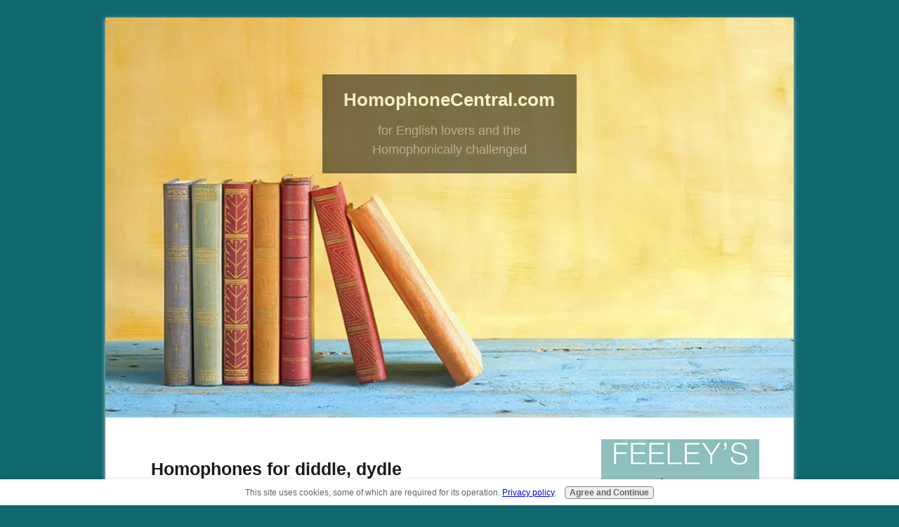

--- FILE ---
content_type: text/html; charset=UTF-8
request_url: https://www.homophonecentral.com/homophones-for-diddle-dydle.html
body_size: 2366
content:
<!DOCTYPE HTML>
<html>
<head><meta http-equiv="content-type" content="text/html; charset=UTF-8"><title>Homophones for diddle, dydle</title><meta name="description" content="Homophones for (diddle, dydle) contains set, phonetics for set and definitions for each word in set. More to come i.e. images, quotes, discussion"><meta id="viewport" name="viewport" content="width=device-width, initial-scale=1">
<link href="/sd/support-files/A.style.css.pagespeed.cf.TG0vdMiGKC.css" rel="stylesheet" type="text/css">
<!-- start: tool_blocks.sbi_html_head -->
<link rel="canonical" href="https://www.homophonecentral.com/homophones-for-diddle-dydle.html"/>
<link rel="alternate" type="application/rss+xml" title="RSS" href="https://www.homophonecentral.com/homophone.xml">
<meta property="og:title" content="Homophones for diddle, dydle"/>
<meta property="og:description" content="Homophones for (diddle, dydle) contains set, phonetics for set and definitions for each word in set. More to come i.e. images, quotes, discussion"/>
<meta property="og:type" content="article"/>
<meta property="og:url" content="https://www.homophonecentral.com/homophones-for-diddle-dydle.html"/>
<!-- SD -->
<script>var https_page=1</script>
<script src="https://www.homophonecentral.com/sd/support-files/gdprcookie.js.pagespeed.jm.yFshyEJ2qE.js" async defer></script><!-- end: tool_blocks.sbi_html_head -->
<!-- start: shared_blocks.245412642#end-of-head -->
<!-- end: shared_blocks.245412642#end-of-head -->
<script>var FIX=FIX||{};</script>
</head>
<body class="responsive">
<div id="PageWrapper" class="modern">
<div id="HeaderWrapper">
<div id="Header">
<div class="Liner">
<div class="WebsiteName">
<a href="/">HomophoneCentral.com</a>
</div><div class="Tagline">for English lovers and the Homophonically challenged</div>
<!-- start: shared_blocks.245412638#top-of-header -->
<!-- end: shared_blocks.245412638#top-of-header -->
<!-- start: shared_blocks.245412629#bottom-of-header -->
<!-- end: shared_blocks.245412629#bottom-of-header -->
</div><!-- end Liner -->
</div><!-- end Header -->
</div><!-- end HeaderWrapper -->
<div id="ColumnsWrapper">
<div id="ContentWrapper">
<div id="ContentColumn">
<div class="Liner">
<!-- start: shared_blocks.245412626#above-h1 -->
<!-- end: shared_blocks.245412626#above-h1 -->
<h1><b>Homophones for diddle, dydle</b></h1>
<!-- start: shared_blocks.245412646#below-h1 -->
<!-- end: shared_blocks.245412646#below-h1 -->
<p><b>diddle / dydle ['dɪdǝl]&#xa0;</b></p><p><b>diddle </b>– v. – 1. swindle, deceive; 2. waste time, loiter; </p><p><b>dydle </b>– n. & v. – n. 1. a
long-handled tool, a pole with a metal ring-shaped scoop with a coarse canvas
bag (resembling a net) attached, used to clean ditches; 2. a triangular spade used to dig ditches, together with a hooked stick to remove weeds at the same time; v. clean water
channels/ditches using this tool, scraping along the bottom and up the sides,
then dumping the mud along the soft bank</p>
<!-- start: shared_blocks.245412641#below-paragraph-1 -->
<!-- end: shared_blocks.245412641#below-paragraph-1 -->
<p><br/></p>
<!-- start: shared_blocks.245412640#above-socialize-it -->
<!-- end: shared_blocks.245412640#above-socialize-it -->
<!-- start: shared_blocks.245412628#socialize-it -->
<!-- end: shared_blocks.245412628#socialize-it -->
<!-- start: shared_blocks.245412637#below-socialize-it -->
<!-- end: shared_blocks.245412637#below-socialize-it -->
</div><!-- end Liner -->
</div><!-- end ContentColumn -->
</div><!-- end ContentWrapper -->
<div id="NavWrapper">
<div id="NavColumn">
<div class="Liner">
<!-- start: shared_blocks.245412647#top-of-nav-column -->
<div class="ImageBlock ImageBlockCenter"><img src="https://www.homophonecentral.com/images/xFeeleysDictionaryFrontCover1000x1000.png.pagespeed.ic.t0B38KeGa4.webp" width="1000" height="1000" alt="Front cover of Feeley&apos;s English Homophone Dictionary - sets, definitions, phonetics, examples - a playground for all ages" title="Front cover of Feeley&apos;s English Homophone Dictionary - sets, definitions, phonetics, examples - a playground for all ages" data-pin-media="https://www.homophonecentral.com/images/FeeleysDictionaryFrontCover1000x1000.png" style="width: 1000px; height: auto"></div>
<p>Check out our multi-faceted dictionary at either&#xa0; <a href="https://books.friesenpress.com/store/title/119734000199102693" onclick="return FIX.track(this);">Friesen Press </a>or at <a href="https://amzn.to/3KITHgw" onclick="return FIX.track(this);">Amazon.com</a></p>
<!-- end: shared_blocks.245412647#top-of-nav-column -->
<!-- start: shared_blocks.245412643#navigation -->
<!-- start: tool_blocks.navbar --><div class="Navigation"><ul><li class=""><a href="/">home</a></li><li class=""><a href="/AboutUs.html">About Us</a></li><li class=""><a href="/homophone-blog.html">HC blog</a></li><li class=""><a href="/homophonedatabase.html">HC Homophone Database</a></li><li class=""><a href="/Homophoneactivities.html">Homophone Activities</a></li><li class=""><a href="/privacy-policy.html">privacy policy</a></li><li class=""><a href="/homophone-phonetics.html">English Homophone Phonetics</a></li><li class=""><a href="/homophonesinenglishliterature.html">Homophones in literature</a></li><li class=""><a href="/HC-FAQs.html">HC FAQs</a></li></ul></div>
<!-- end: tool_blocks.navbar -->
<!-- end: shared_blocks.245412643#navigation -->
<!-- start: shared_blocks.245412648#bottom-of-nav-column -->
<!-- end: shared_blocks.245412648#bottom-of-nav-column -->
</div><!-- end Liner -->
</div><!-- end NavColumn -->
</div><!-- end NavWrapper -->
</div><!-- end ColumnsWrapper -->
<div id="FooterWrapper">
<div id="Footer">
<div class="Liner">
<!-- start: shared_blocks.245412630#above-bottom-nav -->
<!-- end: shared_blocks.245412630#above-bottom-nav -->
<!-- start: shared_blocks.245412633#bottom-navigation -->
<!-- end: shared_blocks.245412633#bottom-navigation -->
<!-- start: shared_blocks.245412627#below-bottom-nav -->
<!-- end: shared_blocks.245412627#below-bottom-nav -->
<!-- start: shared_blocks.245412632#footer -->
<!-- end: shared_blocks.245412632#footer -->
</div><!-- end Liner -->
</div><!-- end Footer -->
</div><!-- end FooterWrapper -->
</div><!-- end PageWrapper -->
<script src="/sd/support-files/fix.js.pagespeed.jm.3phKUrh9Pj.js"></script>
<script>FIX.doEndOfBody();</script>
<script src="/sd/support-files/design.js.pagespeed.jm.uHGT603eP3.js"></script>
<!-- start: tool_blocks.sbi_html_body_end -->
<script>var SS_PARAMS={pinterest_enabled:false,googleplus1_on_page:false,socializeit_onpage:false};</script><style>.g-recaptcha{display:inline-block}.recaptcha_wrapper{text-align:center}</style>
<script>if(typeof recaptcha_callbackings!=="undefined"){SS_PARAMS.recaptcha_callbackings=recaptcha_callbackings||[]};</script><script>(function(d,id){if(d.getElementById(id)){return;}var s=d.createElement('script');s.async=true;s.defer=true;s.src="/ssjs/ldr.js";s.id=id;d.getElementsByTagName('head')[0].appendChild(s);})(document,'_ss_ldr_script');</script><!-- end: tool_blocks.sbi_html_body_end -->
<!-- Generated at 12:59:23 18-Feb-2025 with books v159 -->
<script async src="/ssjs/lazyload.min.js.pagespeed.jm.GZJ6y5Iztl.js"></script>
</body>
</html>
